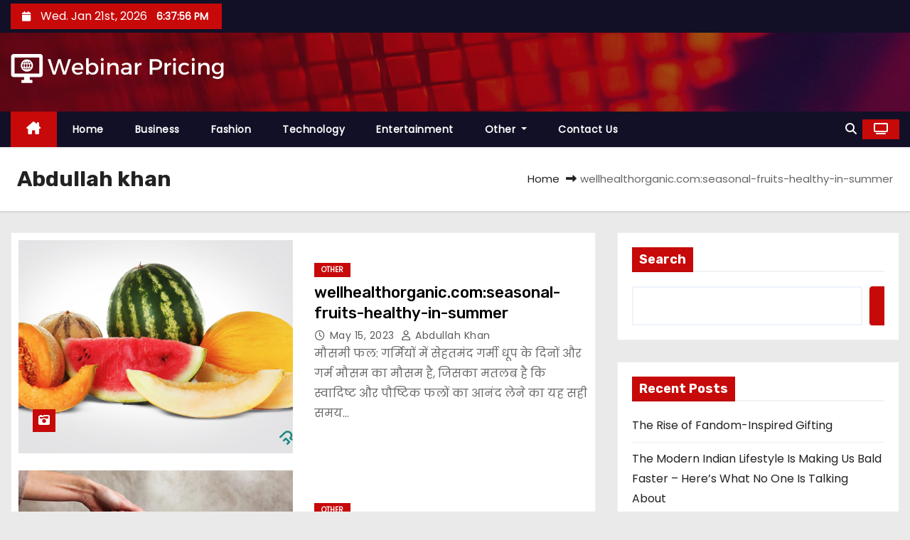

--- FILE ---
content_type: text/html; charset=UTF-8
request_url: https://webinarpricing.info/author/abdullah/
body_size: 92548
content:
<!DOCTYPE html>
<html lang="en-US">
<head>
<meta charset="UTF-8">
<meta name="viewport" content="width=device-width, initial-scale=1">
<link rel="profile" href="https://gmpg.org/xfn/11">
<meta name='robots' content='noindex, follow' />

	<!-- This site is optimized with the Yoast SEO plugin v26.2 - https://yoast.com/wordpress/plugins/seo/ -->
	<title>Abdullah khan, Author at WebinarPricing</title>
	<meta property="og:locale" content="en_US" />
	<meta property="og:type" content="profile" />
	<meta property="og:title" content="Abdullah khan, Author at WebinarPricing" />
	<meta property="og:url" content="https://webinarpricing.info/author/abdullah/" />
	<meta property="og:site_name" content="WebinarPricing" />
	<meta property="og:image" content="https://secure.gravatar.com/avatar/71c98bad36a4c89a95aa236ef7a6e903?s=500&d=mm&r=g" />
	<meta name="twitter:card" content="summary_large_image" />
	<script type="application/ld+json" class="yoast-schema-graph">{"@context":"https://schema.org","@graph":[{"@type":"ProfilePage","@id":"https://webinarpricing.info/author/abdullah/","url":"https://webinarpricing.info/author/abdullah/","name":"Abdullah khan, Author at WebinarPricing","isPartOf":{"@id":"https://webinarpricing.info/#website"},"primaryImageOfPage":{"@id":"https://webinarpricing.info/author/abdullah/#primaryimage"},"image":{"@id":"https://webinarpricing.info/author/abdullah/#primaryimage"},"thumbnailUrl":"https://webinarpricing.info/wp-content/uploads/2023/05/difference-between-quartz-and-quartzite.jpg","breadcrumb":{"@id":"https://webinarpricing.info/author/abdullah/#breadcrumb"},"inLanguage":"en-US","potentialAction":[{"@type":"ReadAction","target":["https://webinarpricing.info/author/abdullah/"]}]},{"@type":"ImageObject","inLanguage":"en-US","@id":"https://webinarpricing.info/author/abdullah/#primaryimage","url":"https://webinarpricing.info/wp-content/uploads/2023/05/difference-between-quartz-and-quartzite.jpg","contentUrl":"https://webinarpricing.info/wp-content/uploads/2023/05/difference-between-quartz-and-quartzite.jpg","width":769,"height":400},{"@type":"BreadcrumbList","@id":"https://webinarpricing.info/author/abdullah/#breadcrumb","itemListElement":[{"@type":"ListItem","position":1,"name":"Home","item":"https://webinarpricing.info/"},{"@type":"ListItem","position":2,"name":"Archives for Abdullah khan"}]},{"@type":"WebSite","@id":"https://webinarpricing.info/#website","url":"https://webinarpricing.info/","name":"WebinarPricing","description":"","publisher":{"@id":"https://webinarpricing.info/#organization"},"potentialAction":[{"@type":"SearchAction","target":{"@type":"EntryPoint","urlTemplate":"https://webinarpricing.info/?s={search_term_string}"},"query-input":{"@type":"PropertyValueSpecification","valueRequired":true,"valueName":"search_term_string"}}],"inLanguage":"en-US"},{"@type":"Organization","@id":"https://webinarpricing.info/#organization","name":"WebinarPricing","url":"https://webinarpricing.info/","logo":{"@type":"ImageObject","inLanguage":"en-US","@id":"https://webinarpricing.info/#/schema/logo/image/","url":"https://webinarpricing.info/wp-content/uploads/2024/08/Group-46.png","contentUrl":"https://webinarpricing.info/wp-content/uploads/2024/08/Group-46.png","width":300,"height":41,"caption":"WebinarPricing"},"image":{"@id":"https://webinarpricing.info/#/schema/logo/image/"}},{"@type":"Person","@id":"https://webinarpricing.info/#/schema/person/acd8a14508e61356c91a17a5d65ad8be","name":"Abdullah khan","image":{"@type":"ImageObject","inLanguage":"en-US","@id":"https://webinarpricing.info/#/schema/person/image/","url":"https://secure.gravatar.com/avatar/69e6e62949345228e40cd4f2bfc88918b641641d614e61f4a56f62ccb59c6e9b?s=96&d=mm&r=g","contentUrl":"https://secure.gravatar.com/avatar/69e6e62949345228e40cd4f2bfc88918b641641d614e61f4a56f62ccb59c6e9b?s=96&d=mm&r=g","caption":"Abdullah khan"},"mainEntityOfPage":{"@id":"https://webinarpricing.info/author/abdullah/"}}]}</script>
	<!-- / Yoast SEO plugin. -->


<link rel='dns-prefetch' href='//fonts.googleapis.com' />
<link rel="alternate" type="application/rss+xml" title="WebinarPricing &raquo; Feed" href="https://webinarpricing.info/feed/" />
<link rel="alternate" type="application/rss+xml" title="WebinarPricing &raquo; Posts by Abdullah khan Feed" href="https://webinarpricing.info/author/abdullah/feed/" />
<style id='wp-img-auto-sizes-contain-inline-css' type='text/css'>
img:is([sizes=auto i],[sizes^="auto," i]){contain-intrinsic-size:3000px 1500px}
/*# sourceURL=wp-img-auto-sizes-contain-inline-css */
</style>
<style id='wp-emoji-styles-inline-css' type='text/css'>

	img.wp-smiley, img.emoji {
		display: inline !important;
		border: none !important;
		box-shadow: none !important;
		height: 1em !important;
		width: 1em !important;
		margin: 0 0.07em !important;
		vertical-align: -0.1em !important;
		background: none !important;
		padding: 0 !important;
	}
/*# sourceURL=wp-emoji-styles-inline-css */
</style>
<style id='wp-block-library-inline-css' type='text/css'>
:root{--wp-block-synced-color:#7a00df;--wp-block-synced-color--rgb:122,0,223;--wp-bound-block-color:var(--wp-block-synced-color);--wp-editor-canvas-background:#ddd;--wp-admin-theme-color:#007cba;--wp-admin-theme-color--rgb:0,124,186;--wp-admin-theme-color-darker-10:#006ba1;--wp-admin-theme-color-darker-10--rgb:0,107,160.5;--wp-admin-theme-color-darker-20:#005a87;--wp-admin-theme-color-darker-20--rgb:0,90,135;--wp-admin-border-width-focus:2px}@media (min-resolution:192dpi){:root{--wp-admin-border-width-focus:1.5px}}.wp-element-button{cursor:pointer}:root .has-very-light-gray-background-color{background-color:#eee}:root .has-very-dark-gray-background-color{background-color:#313131}:root .has-very-light-gray-color{color:#eee}:root .has-very-dark-gray-color{color:#313131}:root .has-vivid-green-cyan-to-vivid-cyan-blue-gradient-background{background:linear-gradient(135deg,#00d084,#0693e3)}:root .has-purple-crush-gradient-background{background:linear-gradient(135deg,#34e2e4,#4721fb 50%,#ab1dfe)}:root .has-hazy-dawn-gradient-background{background:linear-gradient(135deg,#faaca8,#dad0ec)}:root .has-subdued-olive-gradient-background{background:linear-gradient(135deg,#fafae1,#67a671)}:root .has-atomic-cream-gradient-background{background:linear-gradient(135deg,#fdd79a,#004a59)}:root .has-nightshade-gradient-background{background:linear-gradient(135deg,#330968,#31cdcf)}:root .has-midnight-gradient-background{background:linear-gradient(135deg,#020381,#2874fc)}:root{--wp--preset--font-size--normal:16px;--wp--preset--font-size--huge:42px}.has-regular-font-size{font-size:1em}.has-larger-font-size{font-size:2.625em}.has-normal-font-size{font-size:var(--wp--preset--font-size--normal)}.has-huge-font-size{font-size:var(--wp--preset--font-size--huge)}.has-text-align-center{text-align:center}.has-text-align-left{text-align:left}.has-text-align-right{text-align:right}.has-fit-text{white-space:nowrap!important}#end-resizable-editor-section{display:none}.aligncenter{clear:both}.items-justified-left{justify-content:flex-start}.items-justified-center{justify-content:center}.items-justified-right{justify-content:flex-end}.items-justified-space-between{justify-content:space-between}.screen-reader-text{border:0;clip-path:inset(50%);height:1px;margin:-1px;overflow:hidden;padding:0;position:absolute;width:1px;word-wrap:normal!important}.screen-reader-text:focus{background-color:#ddd;clip-path:none;color:#444;display:block;font-size:1em;height:auto;left:5px;line-height:normal;padding:15px 23px 14px;text-decoration:none;top:5px;width:auto;z-index:100000}html :where(.has-border-color){border-style:solid}html :where([style*=border-top-color]){border-top-style:solid}html :where([style*=border-right-color]){border-right-style:solid}html :where([style*=border-bottom-color]){border-bottom-style:solid}html :where([style*=border-left-color]){border-left-style:solid}html :where([style*=border-width]){border-style:solid}html :where([style*=border-top-width]){border-top-style:solid}html :where([style*=border-right-width]){border-right-style:solid}html :where([style*=border-bottom-width]){border-bottom-style:solid}html :where([style*=border-left-width]){border-left-style:solid}html :where(img[class*=wp-image-]){height:auto;max-width:100%}:where(figure){margin:0 0 1em}html :where(.is-position-sticky){--wp-admin--admin-bar--position-offset:var(--wp-admin--admin-bar--height,0px)}@media screen and (max-width:600px){html :where(.is-position-sticky){--wp-admin--admin-bar--position-offset:0px}}

/*# sourceURL=wp-block-library-inline-css */
</style><style id='wp-block-archives-inline-css' type='text/css'>
.wp-block-archives{box-sizing:border-box}.wp-block-archives-dropdown label{display:block}
/*# sourceURL=https://webinarpricing.info/wp-includes/blocks/archives/style.min.css */
</style>
<style id='wp-block-categories-inline-css' type='text/css'>
.wp-block-categories{box-sizing:border-box}.wp-block-categories.alignleft{margin-right:2em}.wp-block-categories.alignright{margin-left:2em}.wp-block-categories.wp-block-categories-dropdown.aligncenter{text-align:center}.wp-block-categories .wp-block-categories__label{display:block;width:100%}
/*# sourceURL=https://webinarpricing.info/wp-includes/blocks/categories/style.min.css */
</style>
<style id='wp-block-heading-inline-css' type='text/css'>
h1:where(.wp-block-heading).has-background,h2:where(.wp-block-heading).has-background,h3:where(.wp-block-heading).has-background,h4:where(.wp-block-heading).has-background,h5:where(.wp-block-heading).has-background,h6:where(.wp-block-heading).has-background{padding:1.25em 2.375em}h1.has-text-align-left[style*=writing-mode]:where([style*=vertical-lr]),h1.has-text-align-right[style*=writing-mode]:where([style*=vertical-rl]),h2.has-text-align-left[style*=writing-mode]:where([style*=vertical-lr]),h2.has-text-align-right[style*=writing-mode]:where([style*=vertical-rl]),h3.has-text-align-left[style*=writing-mode]:where([style*=vertical-lr]),h3.has-text-align-right[style*=writing-mode]:where([style*=vertical-rl]),h4.has-text-align-left[style*=writing-mode]:where([style*=vertical-lr]),h4.has-text-align-right[style*=writing-mode]:where([style*=vertical-rl]),h5.has-text-align-left[style*=writing-mode]:where([style*=vertical-lr]),h5.has-text-align-right[style*=writing-mode]:where([style*=vertical-rl]),h6.has-text-align-left[style*=writing-mode]:where([style*=vertical-lr]),h6.has-text-align-right[style*=writing-mode]:where([style*=vertical-rl]){rotate:180deg}
/*# sourceURL=https://webinarpricing.info/wp-includes/blocks/heading/style.min.css */
</style>
<style id='wp-block-latest-comments-inline-css' type='text/css'>
ol.wp-block-latest-comments{box-sizing:border-box;margin-left:0}:where(.wp-block-latest-comments:not([style*=line-height] .wp-block-latest-comments__comment)){line-height:1.1}:where(.wp-block-latest-comments:not([style*=line-height] .wp-block-latest-comments__comment-excerpt p)){line-height:1.8}.has-dates :where(.wp-block-latest-comments:not([style*=line-height])),.has-excerpts :where(.wp-block-latest-comments:not([style*=line-height])){line-height:1.5}.wp-block-latest-comments .wp-block-latest-comments{padding-left:0}.wp-block-latest-comments__comment{list-style:none;margin-bottom:1em}.has-avatars .wp-block-latest-comments__comment{list-style:none;min-height:2.25em}.has-avatars .wp-block-latest-comments__comment .wp-block-latest-comments__comment-excerpt,.has-avatars .wp-block-latest-comments__comment .wp-block-latest-comments__comment-meta{margin-left:3.25em}.wp-block-latest-comments__comment-excerpt p{font-size:.875em;margin:.36em 0 1.4em}.wp-block-latest-comments__comment-date{display:block;font-size:.75em}.wp-block-latest-comments .avatar,.wp-block-latest-comments__comment-avatar{border-radius:1.5em;display:block;float:left;height:2.5em;margin-right:.75em;width:2.5em}.wp-block-latest-comments[class*=-font-size] a,.wp-block-latest-comments[style*=font-size] a{font-size:inherit}
/*# sourceURL=https://webinarpricing.info/wp-includes/blocks/latest-comments/style.min.css */
</style>
<style id='wp-block-latest-posts-inline-css' type='text/css'>
.wp-block-latest-posts{box-sizing:border-box}.wp-block-latest-posts.alignleft{margin-right:2em}.wp-block-latest-posts.alignright{margin-left:2em}.wp-block-latest-posts.wp-block-latest-posts__list{list-style:none}.wp-block-latest-posts.wp-block-latest-posts__list li{clear:both;overflow-wrap:break-word}.wp-block-latest-posts.is-grid{display:flex;flex-wrap:wrap}.wp-block-latest-posts.is-grid li{margin:0 1.25em 1.25em 0;width:100%}@media (min-width:600px){.wp-block-latest-posts.columns-2 li{width:calc(50% - .625em)}.wp-block-latest-posts.columns-2 li:nth-child(2n){margin-right:0}.wp-block-latest-posts.columns-3 li{width:calc(33.33333% - .83333em)}.wp-block-latest-posts.columns-3 li:nth-child(3n){margin-right:0}.wp-block-latest-posts.columns-4 li{width:calc(25% - .9375em)}.wp-block-latest-posts.columns-4 li:nth-child(4n){margin-right:0}.wp-block-latest-posts.columns-5 li{width:calc(20% - 1em)}.wp-block-latest-posts.columns-5 li:nth-child(5n){margin-right:0}.wp-block-latest-posts.columns-6 li{width:calc(16.66667% - 1.04167em)}.wp-block-latest-posts.columns-6 li:nth-child(6n){margin-right:0}}:root :where(.wp-block-latest-posts.is-grid){padding:0}:root :where(.wp-block-latest-posts.wp-block-latest-posts__list){padding-left:0}.wp-block-latest-posts__post-author,.wp-block-latest-posts__post-date{display:block;font-size:.8125em}.wp-block-latest-posts__post-excerpt,.wp-block-latest-posts__post-full-content{margin-bottom:1em;margin-top:.5em}.wp-block-latest-posts__featured-image a{display:inline-block}.wp-block-latest-posts__featured-image img{height:auto;max-width:100%;width:auto}.wp-block-latest-posts__featured-image.alignleft{float:left;margin-right:1em}.wp-block-latest-posts__featured-image.alignright{float:right;margin-left:1em}.wp-block-latest-posts__featured-image.aligncenter{margin-bottom:1em;text-align:center}
/*# sourceURL=https://webinarpricing.info/wp-includes/blocks/latest-posts/style.min.css */
</style>
<style id='wp-block-search-inline-css' type='text/css'>
.wp-block-search__button{margin-left:10px;word-break:normal}.wp-block-search__button.has-icon{line-height:0}.wp-block-search__button svg{height:1.25em;min-height:24px;min-width:24px;width:1.25em;fill:currentColor;vertical-align:text-bottom}:where(.wp-block-search__button){border:1px solid #ccc;padding:6px 10px}.wp-block-search__inside-wrapper{display:flex;flex:auto;flex-wrap:nowrap;max-width:100%}.wp-block-search__label{width:100%}.wp-block-search.wp-block-search__button-only .wp-block-search__button{box-sizing:border-box;display:flex;flex-shrink:0;justify-content:center;margin-left:0;max-width:100%}.wp-block-search.wp-block-search__button-only .wp-block-search__inside-wrapper{min-width:0!important;transition-property:width}.wp-block-search.wp-block-search__button-only .wp-block-search__input{flex-basis:100%;transition-duration:.3s}.wp-block-search.wp-block-search__button-only.wp-block-search__searchfield-hidden,.wp-block-search.wp-block-search__button-only.wp-block-search__searchfield-hidden .wp-block-search__inside-wrapper{overflow:hidden}.wp-block-search.wp-block-search__button-only.wp-block-search__searchfield-hidden .wp-block-search__input{border-left-width:0!important;border-right-width:0!important;flex-basis:0;flex-grow:0;margin:0;min-width:0!important;padding-left:0!important;padding-right:0!important;width:0!important}:where(.wp-block-search__input){appearance:none;border:1px solid #949494;flex-grow:1;font-family:inherit;font-size:inherit;font-style:inherit;font-weight:inherit;letter-spacing:inherit;line-height:inherit;margin-left:0;margin-right:0;min-width:3rem;padding:8px;text-decoration:unset!important;text-transform:inherit}:where(.wp-block-search__button-inside .wp-block-search__inside-wrapper){background-color:#fff;border:1px solid #949494;box-sizing:border-box;padding:4px}:where(.wp-block-search__button-inside .wp-block-search__inside-wrapper) .wp-block-search__input{border:none;border-radius:0;padding:0 4px}:where(.wp-block-search__button-inside .wp-block-search__inside-wrapper) .wp-block-search__input:focus{outline:none}:where(.wp-block-search__button-inside .wp-block-search__inside-wrapper) :where(.wp-block-search__button){padding:4px 8px}.wp-block-search.aligncenter .wp-block-search__inside-wrapper{margin:auto}.wp-block[data-align=right] .wp-block-search.wp-block-search__button-only .wp-block-search__inside-wrapper{float:right}
/*# sourceURL=https://webinarpricing.info/wp-includes/blocks/search/style.min.css */
</style>
<style id='wp-block-search-theme-inline-css' type='text/css'>
.wp-block-search .wp-block-search__label{font-weight:700}.wp-block-search__button{border:1px solid #ccc;padding:.375em .625em}
/*# sourceURL=https://webinarpricing.info/wp-includes/blocks/search/theme.min.css */
</style>
<style id='wp-block-group-inline-css' type='text/css'>
.wp-block-group{box-sizing:border-box}:where(.wp-block-group.wp-block-group-is-layout-constrained){position:relative}
/*# sourceURL=https://webinarpricing.info/wp-includes/blocks/group/style.min.css */
</style>
<style id='wp-block-group-theme-inline-css' type='text/css'>
:where(.wp-block-group.has-background){padding:1.25em 2.375em}
/*# sourceURL=https://webinarpricing.info/wp-includes/blocks/group/theme.min.css */
</style>
<style id='wp-block-paragraph-inline-css' type='text/css'>
.is-small-text{font-size:.875em}.is-regular-text{font-size:1em}.is-large-text{font-size:2.25em}.is-larger-text{font-size:3em}.has-drop-cap:not(:focus):first-letter{float:left;font-size:8.4em;font-style:normal;font-weight:100;line-height:.68;margin:.05em .1em 0 0;text-transform:uppercase}body.rtl .has-drop-cap:not(:focus):first-letter{float:none;margin-left:.1em}p.has-drop-cap.has-background{overflow:hidden}:root :where(p.has-background){padding:1.25em 2.375em}:where(p.has-text-color:not(.has-link-color)) a{color:inherit}p.has-text-align-left[style*="writing-mode:vertical-lr"],p.has-text-align-right[style*="writing-mode:vertical-rl"]{rotate:180deg}
/*# sourceURL=https://webinarpricing.info/wp-includes/blocks/paragraph/style.min.css */
</style>
<style id='wp-block-preformatted-inline-css' type='text/css'>
.wp-block-preformatted{box-sizing:border-box;white-space:pre-wrap}:where(.wp-block-preformatted.has-background){padding:1.25em 2.375em}
/*# sourceURL=https://webinarpricing.info/wp-includes/blocks/preformatted/style.min.css */
</style>
<style id='global-styles-inline-css' type='text/css'>
:root{--wp--preset--aspect-ratio--square: 1;--wp--preset--aspect-ratio--4-3: 4/3;--wp--preset--aspect-ratio--3-4: 3/4;--wp--preset--aspect-ratio--3-2: 3/2;--wp--preset--aspect-ratio--2-3: 2/3;--wp--preset--aspect-ratio--16-9: 16/9;--wp--preset--aspect-ratio--9-16: 9/16;--wp--preset--color--black: #000000;--wp--preset--color--cyan-bluish-gray: #abb8c3;--wp--preset--color--white: #ffffff;--wp--preset--color--pale-pink: #f78da7;--wp--preset--color--vivid-red: #cf2e2e;--wp--preset--color--luminous-vivid-orange: #ff6900;--wp--preset--color--luminous-vivid-amber: #fcb900;--wp--preset--color--light-green-cyan: #7bdcb5;--wp--preset--color--vivid-green-cyan: #00d084;--wp--preset--color--pale-cyan-blue: #8ed1fc;--wp--preset--color--vivid-cyan-blue: #0693e3;--wp--preset--color--vivid-purple: #9b51e0;--wp--preset--gradient--vivid-cyan-blue-to-vivid-purple: linear-gradient(135deg,rgb(6,147,227) 0%,rgb(155,81,224) 100%);--wp--preset--gradient--light-green-cyan-to-vivid-green-cyan: linear-gradient(135deg,rgb(122,220,180) 0%,rgb(0,208,130) 100%);--wp--preset--gradient--luminous-vivid-amber-to-luminous-vivid-orange: linear-gradient(135deg,rgb(252,185,0) 0%,rgb(255,105,0) 100%);--wp--preset--gradient--luminous-vivid-orange-to-vivid-red: linear-gradient(135deg,rgb(255,105,0) 0%,rgb(207,46,46) 100%);--wp--preset--gradient--very-light-gray-to-cyan-bluish-gray: linear-gradient(135deg,rgb(238,238,238) 0%,rgb(169,184,195) 100%);--wp--preset--gradient--cool-to-warm-spectrum: linear-gradient(135deg,rgb(74,234,220) 0%,rgb(151,120,209) 20%,rgb(207,42,186) 40%,rgb(238,44,130) 60%,rgb(251,105,98) 80%,rgb(254,248,76) 100%);--wp--preset--gradient--blush-light-purple: linear-gradient(135deg,rgb(255,206,236) 0%,rgb(152,150,240) 100%);--wp--preset--gradient--blush-bordeaux: linear-gradient(135deg,rgb(254,205,165) 0%,rgb(254,45,45) 50%,rgb(107,0,62) 100%);--wp--preset--gradient--luminous-dusk: linear-gradient(135deg,rgb(255,203,112) 0%,rgb(199,81,192) 50%,rgb(65,88,208) 100%);--wp--preset--gradient--pale-ocean: linear-gradient(135deg,rgb(255,245,203) 0%,rgb(182,227,212) 50%,rgb(51,167,181) 100%);--wp--preset--gradient--electric-grass: linear-gradient(135deg,rgb(202,248,128) 0%,rgb(113,206,126) 100%);--wp--preset--gradient--midnight: linear-gradient(135deg,rgb(2,3,129) 0%,rgb(40,116,252) 100%);--wp--preset--font-size--small: 13px;--wp--preset--font-size--medium: 20px;--wp--preset--font-size--large: 36px;--wp--preset--font-size--x-large: 42px;--wp--preset--spacing--20: 0.44rem;--wp--preset--spacing--30: 0.67rem;--wp--preset--spacing--40: 1rem;--wp--preset--spacing--50: 1.5rem;--wp--preset--spacing--60: 2.25rem;--wp--preset--spacing--70: 3.38rem;--wp--preset--spacing--80: 5.06rem;--wp--preset--shadow--natural: 6px 6px 9px rgba(0, 0, 0, 0.2);--wp--preset--shadow--deep: 12px 12px 50px rgba(0, 0, 0, 0.4);--wp--preset--shadow--sharp: 6px 6px 0px rgba(0, 0, 0, 0.2);--wp--preset--shadow--outlined: 6px 6px 0px -3px rgb(255, 255, 255), 6px 6px rgb(0, 0, 0);--wp--preset--shadow--crisp: 6px 6px 0px rgb(0, 0, 0);}:where(.is-layout-flex){gap: 0.5em;}:where(.is-layout-grid){gap: 0.5em;}body .is-layout-flex{display: flex;}.is-layout-flex{flex-wrap: wrap;align-items: center;}.is-layout-flex > :is(*, div){margin: 0;}body .is-layout-grid{display: grid;}.is-layout-grid > :is(*, div){margin: 0;}:where(.wp-block-columns.is-layout-flex){gap: 2em;}:where(.wp-block-columns.is-layout-grid){gap: 2em;}:where(.wp-block-post-template.is-layout-flex){gap: 1.25em;}:where(.wp-block-post-template.is-layout-grid){gap: 1.25em;}.has-black-color{color: var(--wp--preset--color--black) !important;}.has-cyan-bluish-gray-color{color: var(--wp--preset--color--cyan-bluish-gray) !important;}.has-white-color{color: var(--wp--preset--color--white) !important;}.has-pale-pink-color{color: var(--wp--preset--color--pale-pink) !important;}.has-vivid-red-color{color: var(--wp--preset--color--vivid-red) !important;}.has-luminous-vivid-orange-color{color: var(--wp--preset--color--luminous-vivid-orange) !important;}.has-luminous-vivid-amber-color{color: var(--wp--preset--color--luminous-vivid-amber) !important;}.has-light-green-cyan-color{color: var(--wp--preset--color--light-green-cyan) !important;}.has-vivid-green-cyan-color{color: var(--wp--preset--color--vivid-green-cyan) !important;}.has-pale-cyan-blue-color{color: var(--wp--preset--color--pale-cyan-blue) !important;}.has-vivid-cyan-blue-color{color: var(--wp--preset--color--vivid-cyan-blue) !important;}.has-vivid-purple-color{color: var(--wp--preset--color--vivid-purple) !important;}.has-black-background-color{background-color: var(--wp--preset--color--black) !important;}.has-cyan-bluish-gray-background-color{background-color: var(--wp--preset--color--cyan-bluish-gray) !important;}.has-white-background-color{background-color: var(--wp--preset--color--white) !important;}.has-pale-pink-background-color{background-color: var(--wp--preset--color--pale-pink) !important;}.has-vivid-red-background-color{background-color: var(--wp--preset--color--vivid-red) !important;}.has-luminous-vivid-orange-background-color{background-color: var(--wp--preset--color--luminous-vivid-orange) !important;}.has-luminous-vivid-amber-background-color{background-color: var(--wp--preset--color--luminous-vivid-amber) !important;}.has-light-green-cyan-background-color{background-color: var(--wp--preset--color--light-green-cyan) !important;}.has-vivid-green-cyan-background-color{background-color: var(--wp--preset--color--vivid-green-cyan) !important;}.has-pale-cyan-blue-background-color{background-color: var(--wp--preset--color--pale-cyan-blue) !important;}.has-vivid-cyan-blue-background-color{background-color: var(--wp--preset--color--vivid-cyan-blue) !important;}.has-vivid-purple-background-color{background-color: var(--wp--preset--color--vivid-purple) !important;}.has-black-border-color{border-color: var(--wp--preset--color--black) !important;}.has-cyan-bluish-gray-border-color{border-color: var(--wp--preset--color--cyan-bluish-gray) !important;}.has-white-border-color{border-color: var(--wp--preset--color--white) !important;}.has-pale-pink-border-color{border-color: var(--wp--preset--color--pale-pink) !important;}.has-vivid-red-border-color{border-color: var(--wp--preset--color--vivid-red) !important;}.has-luminous-vivid-orange-border-color{border-color: var(--wp--preset--color--luminous-vivid-orange) !important;}.has-luminous-vivid-amber-border-color{border-color: var(--wp--preset--color--luminous-vivid-amber) !important;}.has-light-green-cyan-border-color{border-color: var(--wp--preset--color--light-green-cyan) !important;}.has-vivid-green-cyan-border-color{border-color: var(--wp--preset--color--vivid-green-cyan) !important;}.has-pale-cyan-blue-border-color{border-color: var(--wp--preset--color--pale-cyan-blue) !important;}.has-vivid-cyan-blue-border-color{border-color: var(--wp--preset--color--vivid-cyan-blue) !important;}.has-vivid-purple-border-color{border-color: var(--wp--preset--color--vivid-purple) !important;}.has-vivid-cyan-blue-to-vivid-purple-gradient-background{background: var(--wp--preset--gradient--vivid-cyan-blue-to-vivid-purple) !important;}.has-light-green-cyan-to-vivid-green-cyan-gradient-background{background: var(--wp--preset--gradient--light-green-cyan-to-vivid-green-cyan) !important;}.has-luminous-vivid-amber-to-luminous-vivid-orange-gradient-background{background: var(--wp--preset--gradient--luminous-vivid-amber-to-luminous-vivid-orange) !important;}.has-luminous-vivid-orange-to-vivid-red-gradient-background{background: var(--wp--preset--gradient--luminous-vivid-orange-to-vivid-red) !important;}.has-very-light-gray-to-cyan-bluish-gray-gradient-background{background: var(--wp--preset--gradient--very-light-gray-to-cyan-bluish-gray) !important;}.has-cool-to-warm-spectrum-gradient-background{background: var(--wp--preset--gradient--cool-to-warm-spectrum) !important;}.has-blush-light-purple-gradient-background{background: var(--wp--preset--gradient--blush-light-purple) !important;}.has-blush-bordeaux-gradient-background{background: var(--wp--preset--gradient--blush-bordeaux) !important;}.has-luminous-dusk-gradient-background{background: var(--wp--preset--gradient--luminous-dusk) !important;}.has-pale-ocean-gradient-background{background: var(--wp--preset--gradient--pale-ocean) !important;}.has-electric-grass-gradient-background{background: var(--wp--preset--gradient--electric-grass) !important;}.has-midnight-gradient-background{background: var(--wp--preset--gradient--midnight) !important;}.has-small-font-size{font-size: var(--wp--preset--font-size--small) !important;}.has-medium-font-size{font-size: var(--wp--preset--font-size--medium) !important;}.has-large-font-size{font-size: var(--wp--preset--font-size--large) !important;}.has-x-large-font-size{font-size: var(--wp--preset--font-size--x-large) !important;}
/*# sourceURL=global-styles-inline-css */
</style>

<style id='classic-theme-styles-inline-css' type='text/css'>
/*! This file is auto-generated */
.wp-block-button__link{color:#fff;background-color:#32373c;border-radius:9999px;box-shadow:none;text-decoration:none;padding:calc(.667em + 2px) calc(1.333em + 2px);font-size:1.125em}.wp-block-file__button{background:#32373c;color:#fff;text-decoration:none}
/*# sourceURL=/wp-includes/css/classic-themes.min.css */
</style>
<link rel='stylesheet' id='ez-toc-css' href='https://webinarpricing.info/wp-content/plugins/easy-table-of-contents/assets/css/screen.min.css?ver=2.0.76' type='text/css' media='all' />
<style id='ez-toc-inline-css' type='text/css'>
div#ez-toc-container .ez-toc-title {font-size: 120%;}div#ez-toc-container .ez-toc-title {font-weight: 500;}div#ez-toc-container ul li , div#ez-toc-container ul li a {font-size: 95%;}div#ez-toc-container ul li , div#ez-toc-container ul li a {font-weight: 500;}div#ez-toc-container nav ul ul li {font-size: 90%;}
.ez-toc-container-direction {direction: ltr;}.ez-toc-counter ul{counter-reset: item ;}.ez-toc-counter nav ul li a::before {content: counters(item, '.', decimal) '. ';display: inline-block;counter-increment: item;flex-grow: 0;flex-shrink: 0;margin-right: .2em; float: left; }.ez-toc-widget-direction {direction: ltr;}.ez-toc-widget-container ul{counter-reset: item ;}.ez-toc-widget-container nav ul li a::before {content: counters(item, '.', decimal) '. ';display: inline-block;counter-increment: item;flex-grow: 0;flex-shrink: 0;margin-right: .2em; float: left; }
/*# sourceURL=ez-toc-inline-css */
</style>
<link rel='stylesheet' id='newses-fonts-css' href='//fonts.googleapis.com/css?family=Rubik%3A400%2C500%2C700%7CPoppins%3A400%26display%3Dswap&#038;subset=latin%2Clatin-ext' type='text/css' media='all' />
<link rel='stylesheet' id='bootstrap-css' href='https://webinarpricing.info/wp-content/themes/newses/css/bootstrap.css?ver=6.9' type='text/css' media='all' />
<link rel='stylesheet' id='newses-style-css' href='https://webinarpricing.info/wp-content/themes/newses/style.css?ver=6.9' type='text/css' media='all' />
<link rel='stylesheet' id='newses-default-css' href='https://webinarpricing.info/wp-content/themes/newses/css/colors/default.css?ver=6.9' type='text/css' media='all' />
<link rel='stylesheet' id='all-font-awesome-css' href='https://webinarpricing.info/wp-content/themes/newses/css/font-awesome.css?ver=6.9' type='text/css' media='all' />
<link rel='stylesheet' id='smartmenus-css' href='https://webinarpricing.info/wp-content/themes/newses/css/jquery.smartmenus.bootstrap.css?ver=6.9' type='text/css' media='all' />
<link rel='stylesheet' id='newses-swiper.min-css' href='https://webinarpricing.info/wp-content/themes/newses/css/swiper.min.css?ver=6.9' type='text/css' media='all' />
<link rel='stylesheet' id='recent-posts-widget-with-thumbnails-public-style-css' href='https://webinarpricing.info/wp-content/plugins/recent-posts-widget-with-thumbnails/public.css?ver=7.1.1' type='text/css' media='all' />
<script type="text/javascript" src="https://webinarpricing.info/wp-includes/js/jquery/jquery.min.js?ver=3.7.1" id="jquery-core-js"></script>
<script type="text/javascript" src="https://webinarpricing.info/wp-includes/js/jquery/jquery-migrate.min.js?ver=3.4.1" id="jquery-migrate-js"></script>
<script type="text/javascript" src="https://webinarpricing.info/wp-content/themes/newses/js/navigation.js?ver=6.9" id="newses-navigation-js"></script>
<script type="text/javascript" src="https://webinarpricing.info/wp-content/themes/newses/js/bootstrap.js?ver=6.9" id="bootstrap-js"></script>
<script type="text/javascript" src="https://webinarpricing.info/wp-content/themes/newses/js/jquery.marquee.js?ver=6.9" id="newses-marquee-js-js"></script>
<script type="text/javascript" src="https://webinarpricing.info/wp-content/themes/newses/js/swiper.min.js?ver=6.9" id="newses-swiper.min.js-js"></script>
<script type="text/javascript" src="https://webinarpricing.info/wp-content/themes/newses/js/jquery.smartmenus.js?ver=6.9" id="smartmenus-js-js"></script>
<script type="text/javascript" src="https://webinarpricing.info/wp-content/themes/newses/js/bootstrap-smartmenus.js?ver=6.9" id="bootstrap-smartmenus-js-js"></script>
<link rel="https://api.w.org/" href="https://webinarpricing.info/wp-json/" /><link rel="alternate" title="JSON" type="application/json" href="https://webinarpricing.info/wp-json/wp/v2/users/4" /><link rel="EditURI" type="application/rsd+xml" title="RSD" href="https://webinarpricing.info/xmlrpc.php?rsd" />
<meta name="generator" content="WordPress 6.9" />

<!-- BEGIN Clicky Analytics v2.2.4 Tracking - https://wordpress.org/plugins/clicky-analytics/ -->
<script type="text/javascript">
  var clicky_custom = clicky_custom || {};
  clicky_custom.outbound_pattern = ['/go/','/out/'];
</script>

<script async src="//static.getclicky.com/101425376.js"></script>

<!-- END Clicky Analytics v2.2.4 Tracking -->

        <style type="text/css">
                        .site-title a,
            .site-description {
                position: absolute;
                clip: rect(1px, 1px, 1px, 1px);
                display: none;
            }

                    </style>
        <meta name="redi-version" content="1.2.7" /><!-- Google Tag Manager -->
<script>(function(w,d,s,l,i){w[l]=w[l]||[];w[l].push({'gtm.start':
new Date().getTime(),event:'gtm.js'});var f=d.getElementsByTagName(s)[0],
j=d.createElement(s),dl=l!='dataLayer'?'&l='+l:'';j.async=true;j.src=
'https://www.googletagmanager.com/gtm.js?id='+i+dl;f.parentNode.insertBefore(j,f);
})(window,document,'script','dataLayer','GTM-M4N4FBH');</script>
<!-- End Google Tag Manager --><link rel="icon" href="https://webinarpricing.info/wp-content/uploads/2024/08/webinar-pricing-favicon-color-1.png" sizes="32x32" />
<link rel="icon" href="https://webinarpricing.info/wp-content/uploads/2024/08/webinar-pricing-favicon-color-1.png" sizes="192x192" />
<link rel="apple-touch-icon" href="https://webinarpricing.info/wp-content/uploads/2024/08/webinar-pricing-favicon-color-1.png" />
<meta name="msapplication-TileImage" content="https://webinarpricing.info/wp-content/uploads/2024/08/webinar-pricing-favicon-color-1.png" />
		<style type="text/css" id="wp-custom-css">
			
		</style>
		</head>
<body class="archive author author-abdullah author-4 wp-custom-logo wp-embed-responsive wp-theme-newses wide" >
<!-- Google Tag Manager (noscript) -->
<noscript><iframe src="https://www.googletagmanager.com/ns.html?id=GTM-M4N4FBH"
height="0" width="0" style="display:none;visibility:hidden"></iframe></noscript>
<!-- End Google Tag Manager (noscript) -->
<div id="page" class="site">
<a class="skip-link screen-reader-text" href="#content">
Skip to content</a>
    <!--wrapper-->
    <div class="wrapper" id="custom-background-css">
        <header class="mg-headwidget">
            <!--==================== TOP BAR ====================-->
            <div class="mg-head-detail d-none d-md-block">
    <div class="container">
        <div class="row align-items-center">
            <div class="col-md-6 col-xs-12 col-sm-6">
                <ul class="info-left">
                                <li>
                                    <i class="fa fa-calendar ml-3"></i>
                    Wed. Jan 21st, 2026                     <span id="time" class="time"></span>
                            </li>                        
                        </ul>
            </div>
            <div class="col-md-6 col-xs-12">
                <ul class="mg-social info-right">
                                </ul>
            </div>
        </div>
    </div>
</div>
            <div class="clearfix"></div>
                        <div class="mg-nav-widget-area-back" style='background-image: url("https://webinarpricing.info/wp-content/themes/newses/images/head-back.jpg" );'>
                        <div class="overlay">
              <div class="inner"  style="background-color:rgba(18,16,38,0.4);" >
                <div class="container">
                    <div class="mg-nav-widget-area">
                        <div class="row align-items-center  ">
                            <div class="col-md-4 text-center-xs ">
                                <div class="site-logo">
                                    <a href="https://webinarpricing.info/" class="navbar-brand" rel="home"><img width="300" height="41" src="https://webinarpricing.info/wp-content/uploads/2024/08/Group-46.png" class="custom-logo" alt="webinarpricing logo" decoding="async" /></a>                                </div>
                                <div class="site-branding-text d-none">
                                                                        <p class="site-title"> <a href="https://webinarpricing.info/" rel="home">WebinarPricing</a></p>
                                                                        <p class="site-description"></p>
                                </div>   
                            </div>
                           
            <div class="col-md-8 text-center-xs">
                                <!--== Top Tags ==-->
                  <div class="mg-tpt-tag-area">
                                 
                  </div>
                <!-- Trending line END -->
                  
            </div>
                                </div>
                    </div>
                </div>
                </div>
              </div>
          </div>
            <div class="mg-menu-full">
                <nav class="navbar navbar-expand-lg navbar-wp">
                    <div class="container">
                        <!-- Right nav -->
                    <div class="m-header align-items-center">
                        <a class="mobilehomebtn" href="https://webinarpricing.info"><span class="fa-solid fa-house-chimney"></span></a>
                        <!-- navbar-toggle -->
                        <button class="navbar-toggler collapsed ml-auto" type="button" data-toggle="collapse" data-target="#navbar-wp" aria-controls="navbarSupportedContent" aria-expanded="false" aria-label="Toggle navigation">
                          <!-- <span class="my-1 mx-2 close"></span>
                          <span class="navbar-toggler-icon"></span> -->
                          <div class="burger">
                            <span class="burger-line"></span>
                            <span class="burger-line"></span>
                            <span class="burger-line"></span>
                          </div>
                        </button>
                        <!-- /navbar-toggle -->
                                    <div class="dropdown show mg-search-box">
                <a class="dropdown-toggle msearch ml-auto" href="#" role="button" id="dropdownMenuLink" data-toggle="dropdown" aria-haspopup="true" aria-expanded="false">
                    <i class="fa-solid fa-magnifying-glass"></i>
                </a>
                <div class="dropdown-menu searchinner" aria-labelledby="dropdownMenuLink">
                    <form role="search" method="get" id="searchform" action="https://webinarpricing.info/">
  <div class="input-group">
    <input type="search" class="form-control" placeholder="Search" value="" name="s" />
    <span class="input-group-btn btn-default">
    <button type="submit" class="btn"> <i class="fa-solid fa-magnifying-glass"></i> </button>
    </span> </div>
</form>                </div>
            </div>
                  <a href="#" target="_blank" class="btn-theme px-3 ml-2">
            <i class="fa-solid fa-tv"></i>
        </a>
                            </div>
                    <!-- /Right nav -->
                    <!-- Navigation -->
                    <div class="collapse navbar-collapse" id="navbar-wp"> 
                      <ul id="menu-main-menu" class="nav navbar-nav mr-auto"><li class="active home"><a class="nav-link homebtn" title="Home" href="https://webinarpricing.info"><span class='fa-solid fa-house-chimney'></span></a></li><li id="menu-item-550" class="menu-item menu-item-type-custom menu-item-object-custom menu-item-home menu-item-550"><a class="nav-link" title="Home" href="https://webinarpricing.info/">Home</a></li>
<li id="menu-item-553" class="menu-item menu-item-type-taxonomy menu-item-object-category menu-item-553"><a class="nav-link" title="Business" href="https://webinarpricing.info/category/business/">Business</a></li>
<li id="menu-item-555" class="menu-item menu-item-type-taxonomy menu-item-object-category menu-item-555"><a class="nav-link" title="Fashion" href="https://webinarpricing.info/category/fashion/">Fashion</a></li>
<li id="menu-item-561" class="menu-item menu-item-type-taxonomy menu-item-object-category menu-item-561"><a class="nav-link" title="Technology" href="https://webinarpricing.info/category/technology/">Technology</a></li>
<li id="menu-item-554" class="menu-item menu-item-type-taxonomy menu-item-object-category menu-item-554"><a class="nav-link" title="Entertainment" href="https://webinarpricing.info/category/entertainment/">Entertainment</a></li>
<li id="menu-item-559" class="menu-item menu-item-type-taxonomy menu-item-object-category menu-item-has-children menu-item-559 dropdown"><a class="nav-link" title="Other" href="https://webinarpricing.info/category/other/" data-toggle="dropdown" class="dropdown-toggle">Other </a>
<ul role="menu" class=" dropdown-menu">
	<li id="menu-item-560" class="menu-item menu-item-type-taxonomy menu-item-object-category menu-item-560"><a class="dropdown-item" title="Punjabi Movies" href="https://webinarpricing.info/category/punjabi-movies/">Punjabi Movies</a></li>
	<li id="menu-item-556" class="menu-item menu-item-type-taxonomy menu-item-object-category menu-item-556"><a class="dropdown-item" title="Health" href="https://webinarpricing.info/category/health/">Health</a></li>
	<li id="menu-item-557" class="menu-item menu-item-type-taxonomy menu-item-object-category menu-item-557"><a class="dropdown-item" title="misc" href="https://webinarpricing.info/category/misc/">misc</a></li>
	<li id="menu-item-558" class="menu-item menu-item-type-taxonomy menu-item-object-category menu-item-558"><a class="dropdown-item" title="Movies" href="https://webinarpricing.info/category/movies/">Movies</a></li>
</ul>
</li>
<li id="menu-item-552" class="menu-item menu-item-type-post_type menu-item-object-page menu-item-552"><a class="nav-link" title="Contact us" href="https://webinarpricing.info/contact-us/">Contact us</a></li>
</ul>                    </div>   
                    <!--/ Navigation -->
                    <!-- Right nav -->
                    <div class="desk-header pl-3 ml-auto my-2 my-lg-0 position-relative align-items-center">
                                  <div class="dropdown show mg-search-box">
                <a class="dropdown-toggle msearch ml-auto" href="#" role="button" id="dropdownMenuLink" data-toggle="dropdown" aria-haspopup="true" aria-expanded="false">
                    <i class="fa-solid fa-magnifying-glass"></i>
                </a>
                <div class="dropdown-menu searchinner" aria-labelledby="dropdownMenuLink">
                    <form role="search" method="get" id="searchform" action="https://webinarpricing.info/">
  <div class="input-group">
    <input type="search" class="form-control" placeholder="Search" value="" name="s" />
    <span class="input-group-btn btn-default">
    <button type="submit" class="btn"> <i class="fa-solid fa-magnifying-glass"></i> </button>
    </span> </div>
</form>                </div>
            </div>
                  <a href="#" target="_blank" class="btn-theme px-3 ml-2">
            <i class="fa-solid fa-tv"></i>
        </a>
                            </div>
                    <!-- /Right nav --> 
                  </div>
                </nav>
            </div>
        </header>
        <div class="clearfix"></div>
        <!--== /Top Tags ==-->
                        <!--== Home Slider ==-->
                <!--==/ Home Slider ==-->
        <!--==================== Newses breadcrumb section ====================-->
<div class="clearfix"></div>
 <div class="mg-breadcrumb-section">
    <!--overlay--> 
    <div class="overlay">
      <!--container--> 
      <div class="container">
        <!--row--> 
        <div class="row align-items-center justify-content-between px-4">
          <!--col-md-12--> 
            <!--mg-breadcrumb-title-->
          <div class="mg-breadcrumb-title">
            <h1 class="title">Abdullah khan</h1>          </div>
            <!--/mg-breadcrumb-title--> 
            <!--mg-page-breadcrumb--> 
            <ul class="mg-page-breadcrumb">
              <li><a href="https://webinarpricing.info">Home</a></li>
              <li class="active">wellhealthorganic.com:seasonal-fruits-healthy-in-summer</li>
            </ul>
            <!--/mg-page-breadcrumb-->
        </div>
        <!--/row--> 
      </div>
      <!--/container--> 
    </div>
    <!--/overlay--> 
  </div>
<div class="clearfix"></div><!--container-->
<div id="content" class="container archive-class">
    <!--row-->
    <div class="row">
                            <div class="col-md-8">
                <div id="post-519" class="post-519 post type-post status-publish format-standard has-post-thumbnail hentry category-other">
    <!-- mg-posts-sec mg-posts-modul-6 -->
    <div class="mg-posts-sec mg-posts-modul-6  wd-back">
        <!-- mg-posts-sec-inner -->
        <div class="mg-posts-sec-inner row">
                        <div class="d-md-flex mg-posts-sec-post mb-4 w-100">
                <div class="col-12 col-md-6">
                                        <div class="mg-blog-thumb back-img md" style="background-image: url('https://webinarpricing.info/wp-content/uploads/2023/05/difference-between-quartz-and-quartzite.jpg');">
                        <span class="post-form"><i class="fa-solid fa-camera-retro"></i></span>                        <a href="https://webinarpricing.info/wellhealthorganic-comseasonal-fruits-healthy-in-summer/" class="link-div"></a>
                    </div> 
                </div>
                <div class="mg-sec-top-post col">
                    <div class="mg-blog-category"><a class="newses-categories category-color-1" href="https://webinarpricing.info/category/other/"> 
                                 Other
                             </a></div> 
                    <h4 class="title"><a href="https://webinarpricing.info/wellhealthorganic-comseasonal-fruits-healthy-in-summer/">wellhealthorganic.com:seasonal-fruits-healthy-in-summer</a></h4>
                        <div class="mg-blog-meta">
            <span class="mg-blog-date"><i class="fa-regular fa-clock"></i>
            <a href="https://webinarpricing.info/2023/05/">
                May 15, 2023            </a>
        </span>
            <a class="auth" href="https://webinarpricing.info/author/abdullah/">
            <i class="fa-regular fa-user"></i> 
            Abdullah khan        </a>
    </div>                    <div class="mg-content overflow-hidden">
                    <p>मौसमी फल: गर्मियों में सेहतमंद गर्मी धूप के दिनों और गर्म मौसम का मौसम है, जिसका मतलब है कि स्वादिष्ट और पौष्टिक फलों का आनंद लेने का यह सही समय&hellip;</p>
                    </div>
                </div>
            </div>
                            <div class="d-md-flex mg-posts-sec-post mb-4 w-100">
                <div class="col-12 col-md-6">
                                        <div class="mg-blog-thumb back-img md" style="background-image: url('https://webinarpricing.info/wp-content/uploads/2023/05/difference-between-quartz-and-quartzite-1.jpg');">
                        <span class="post-form"><i class="fa-solid fa-camera-retro"></i></span>                        <a href="https://webinarpricing.info/wellhealthorganic-com-health-benefits-of-an-earthen-pot/" class="link-div"></a>
                    </div> 
                </div>
                <div class="mg-sec-top-post col">
                    <div class="mg-blog-category"><a class="newses-categories category-color-1" href="https://webinarpricing.info/category/other/"> 
                                 Other
                             </a></div> 
                    <h4 class="title"><a href="https://webinarpricing.info/wellhealthorganic-com-health-benefits-of-an-earthen-pot/">wellhealthorganic.com : health-benefits-of-an-earthen-pot</a></h4>
                        <div class="mg-blog-meta">
            <span class="mg-blog-date"><i class="fa-regular fa-clock"></i>
            <a href="https://webinarpricing.info/2023/05/">
                May 15, 2023            </a>
        </span>
            <a class="auth" href="https://webinarpricing.info/author/abdullah/">
            <i class="fa-regular fa-user"></i> 
            Abdullah khan        </a>
    </div>                    <div class="mg-content overflow-hidden">
                    <p>मिट्टी के बर्तन के स्वास्थ्य लाभ मिट्टी के बर्तन, जिन्हें मिट्टी के बर्तन के रूप में भी जाना जाता है, का उपयोग सदियों से पानी के भंडारण और ठंडा करने&hellip;</p>
                    </div>
                </div>
            </div>
                            <div class="d-md-flex mg-posts-sec-post mb-4 w-100">
                <div class="col-12 col-md-6">
                                        <div class="mg-blog-thumb back-img md" style="background-image: url('https://webinarpricing.info/wp-content/uploads/2023/05/baby_water_1000x.webp');">
                        <span class="post-form"><i class="fa-solid fa-camera-retro"></i></span>                        <a href="https://webinarpricing.info/wellhealthorganic-comdetox-water-works-in-reducing-weight/" class="link-div"></a>
                    </div> 
                </div>
                <div class="mg-sec-top-post col">
                    <div class="mg-blog-category"><a class="newses-categories category-color-1" href="https://webinarpricing.info/category/other/"> 
                                 Other
                             </a></div> 
                    <h4 class="title"><a href="https://webinarpricing.info/wellhealthorganic-comdetox-water-works-in-reducing-weight/">wellhealthorganic.com:detox-water-works-in-reducing-weight</a></h4>
                        <div class="mg-blog-meta">
            <span class="mg-blog-date"><i class="fa-regular fa-clock"></i>
            <a href="https://webinarpricing.info/2023/05/">
                May 15, 2023            </a>
        </span>
            <a class="auth" href="https://webinarpricing.info/author/abdullah/">
            <i class="fa-regular fa-user"></i> 
            Abdullah khan        </a>
    </div>                    <div class="mg-content overflow-hidden">
                    <p>डिटॉक्स वॉटर वजन कम करने में काम आता है वजन घटाने के उपाय के रूप में हाल के वर्षों में डिटॉक्स वॉटर ने बहुत लोकप्रियता हासिल की है। यह अनिवार्य&hellip;</p>
                    </div>
                </div>
            </div>
                            <div class="d-md-flex mg-posts-sec-post mb-4 w-100">
                <div class="col-12 col-md-6">
                                        <div class="mg-blog-thumb back-img md" style="background-image: url('https://webinarpricing.info/wp-content/uploads/2023/05/1_209a80d4-51aa-4065-b1c5-11e327890811_480x480.webp');">
                        <span class="post-form"><i class="fa-solid fa-camera-retro"></i></span>                        <a href="https://webinarpricing.info/wellhealthorganic-comayurvedic-treatment-of-hair-problem/" class="link-div"></a>
                    </div> 
                </div>
                <div class="mg-sec-top-post col">
                    <div class="mg-blog-category"><a class="newses-categories category-color-1" href="https://webinarpricing.info/category/other/"> 
                                 Other
                             </a></div> 
                    <h4 class="title"><a href="https://webinarpricing.info/wellhealthorganic-comayurvedic-treatment-of-hair-problem/">wellhealthorganic.com:ayurvedic-treatment-of-hair-problem</a></h4>
                        <div class="mg-blog-meta">
            <span class="mg-blog-date"><i class="fa-regular fa-clock"></i>
            <a href="https://webinarpricing.info/2023/05/">
                May 15, 2023            </a>
        </span>
            <a class="auth" href="https://webinarpricing.info/author/abdullah/">
            <i class="fa-regular fa-user"></i> 
            Abdullah khan        </a>
    </div>                    <div class="mg-content overflow-hidden">
                    <p>बालों की समस्या का आयुर्वेदिक उपचार प्रदूषण, खराब आहार और तनाव जैसे विभिन्न कारणों से बालों की समस्या इन दिनों आम हो गई है। बालों का झड़ना, डैंड्रफ, स्प्लिट एंड्स&hellip;</p>
                    </div>
                </div>
            </div>
                            <div class="d-md-flex mg-posts-sec-post mb-4 w-100">
                <div class="col-12 col-md-6">
                                        <div class="mg-blog-thumb back-img md" style="background-image: url('https://webinarpricing.info/wp-content/uploads/2023/05/1_209a80d4-51aa-4065-b1c5-11e327890811_480x480-1.webp');">
                        <span class="post-form"><i class="fa-solid fa-camera-retro"></i></span>                        <a href="https://webinarpricing.info/wellhealthorganic-combenefits-of-ashwagandha-in-hindi/" class="link-div"></a>
                    </div> 
                </div>
                <div class="mg-sec-top-post col">
                    <div class="mg-blog-category"><a class="newses-categories category-color-1" href="https://webinarpricing.info/category/other/"> 
                                 Other
                             </a></div> 
                    <h4 class="title"><a href="https://webinarpricing.info/wellhealthorganic-combenefits-of-ashwagandha-in-hindi/">wellhealthorganic.com:benefits-of-ashwagandha-in-hindi</a></h4>
                        <div class="mg-blog-meta">
            <span class="mg-blog-date"><i class="fa-regular fa-clock"></i>
            <a href="https://webinarpricing.info/2023/05/">
                May 15, 2023            </a>
        </span>
            <a class="auth" href="https://webinarpricing.info/author/abdullah/">
            <i class="fa-regular fa-user"></i> 
            Abdullah khan        </a>
    </div>                    <div class="mg-content overflow-hidden">
                    <p>अश्वगंधा के फायदे अश्वगंधा, जिसे इसके वैज्ञानिक नाम विथानिया सोम्निफेरा के नाम से भी जाना जाता है, एक ऐसा पौधा है जिसका सदियों से भारतीय आयुर्वेदिक चिकित्सा में उपयोग किया&hellip;</p>
                    </div>
                </div>
            </div>
                            <div class="d-md-flex mg-posts-sec-post mb-4 w-100">
                <div class="col-12 col-md-6">
                                        <div class="mg-blog-thumb back-img md" style="background-image: url('https://webinarpricing.info/wp-content/uploads/2023/05/difference-between-quartz-and-quartzite-2.jpg');">
                        <span class="post-form"><i class="fa-solid fa-camera-retro"></i></span>                        <a href="https://webinarpricing.info/wellhealthorganic-comprotein-rich-vegetarian-indian-food-in-hindi/" class="link-div"></a>
                    </div> 
                </div>
                <div class="mg-sec-top-post col">
                    <div class="mg-blog-category"><a class="newses-categories category-color-1" href="https://webinarpricing.info/category/other/"> 
                                 Other
                             </a></div> 
                    <h4 class="title"><a href="https://webinarpricing.info/wellhealthorganic-comprotein-rich-vegetarian-indian-food-in-hindi/">wellhealthorganic.com:protein-rich-vegetarian-indian-food-in-hindi</a></h4>
                        <div class="mg-blog-meta">
            <span class="mg-blog-date"><i class="fa-regular fa-clock"></i>
            <a href="https://webinarpricing.info/2023/05/">
                May 15, 2023            </a>
        </span>
            <a class="auth" href="https://webinarpricing.info/author/abdullah/">
            <i class="fa-regular fa-user"></i> 
            Abdullah khan        </a>
    </div>                    <div class="mg-content overflow-hidden">
                    <p>प्रोटीन भरपूर शाकाहारी भारतीय भोजन शाकाहारी भोजन में प्रोटीन की कमी होना एक सामान्य समस्या है। हालांकि, भारतीय भोजन में अनेक विकल्प होते हैं जो शाकाहारी भोजन वालों को प्रोटीन&hellip;</p>
                    </div>
                </div>
            </div>
                            <div class="d-md-flex mg-posts-sec-post mb-4 w-100">
                <div class="col-12 col-md-6">
                                        <div class="mg-blog-thumb back-img md" style="background-image: url('https://webinarpricing.info/wp-content/uploads/2023/05/difference-between-quartz-and-quartzite-3.jpg');">
                        <span class="post-form"><i class="fa-solid fa-camera-retro"></i></span>                        <a href="https://webinarpricing.info/wellhealthorganic-comblueberry-brain-boosting-benefits/" class="link-div"></a>
                    </div> 
                </div>
                <div class="mg-sec-top-post col">
                    <div class="mg-blog-category"><a class="newses-categories category-color-1" href="https://webinarpricing.info/category/other/"> 
                                 Other
                             </a></div> 
                    <h4 class="title"><a href="https://webinarpricing.info/wellhealthorganic-comblueberry-brain-boosting-benefits/">wellhealthorganic.com:blueberry-brain-boosting-benefits</a></h4>
                        <div class="mg-blog-meta">
            <span class="mg-blog-date"><i class="fa-regular fa-clock"></i>
            <a href="https://webinarpricing.info/2023/05/">
                May 15, 2023            </a>
        </span>
            <a class="auth" href="https://webinarpricing.info/author/abdullah/">
            <i class="fa-regular fa-user"></i> 
            Abdullah khan        </a>
    </div>                    <div class="mg-content overflow-hidden">
                    <p>ब्लूबेरी ब्रेन-बूस्टिंग बेनिफिट्स: कैसे यह स्वादिष्ट फल संज्ञानात्मक कार्य को बढ़ा सकता है ब्लूबेरी को अक्सर उनके कई स्वास्थ्य लाभों के लिए सुपरफूड के रूप में माना जाता है। लेकिन&hellip;</p>
                    </div>
                </div>
            </div>
                            <div class="d-md-flex mg-posts-sec-post mb-4 w-100">
                <div class="col-12 col-md-6">
                                        <div class="mg-blog-thumb back-img md" style="background-image: url('https://webinarpricing.info/wp-content/uploads/2023/05/20180522131731-GettyImages-484188877.jpeg');">
                        <span class="post-form"><i class="fa-solid fa-camera-retro"></i></span>                        <a href="https://webinarpricing.info/wellhealthorganic-comknow-why-you-feel-lazy-tired-and-lethargic-all-the-time/" class="link-div"></a>
                    </div> 
                </div>
                <div class="mg-sec-top-post col">
                    <div class="mg-blog-category"><a class="newses-categories category-color-1" href="https://webinarpricing.info/category/other/"> 
                                 Other
                             </a></div> 
                    <h4 class="title"><a href="https://webinarpricing.info/wellhealthorganic-comknow-why-you-feel-lazy-tired-and-lethargic-all-the-time/">wellhealthorganic.com:know-why-you-feel-lazy-tired-and-lethargic-all-the-time</a></h4>
                        <div class="mg-blog-meta">
            <span class="mg-blog-date"><i class="fa-regular fa-clock"></i>
            <a href="https://webinarpricing.info/2023/05/">
                May 15, 2023            </a>
        </span>
            <a class="auth" href="https://webinarpricing.info/author/abdullah/">
            <i class="fa-regular fa-user"></i> 
            Abdullah khan        </a>
    </div>                    <div class="mg-content overflow-hidden">
                    <p>जानिए क्यों आप हर समय आलसी, थका हुआ और सुस्त महसूस करते हैं क्या आप स्वयं को अधिकतर समय सुस्त और प्रेरणाहीन महसूस करते हैं, भले ही आपके पास बहुत&hellip;</p>
                    </div>
                </div>
            </div>
                            <div class="d-md-flex mg-posts-sec-post mb-4 w-100">
                <div class="col-12 col-md-6">
                                        <div class="mg-blog-thumb back-img md" style="background-image: url('https://webinarpricing.info/wp-content/uploads/2023/05/1_209a80d4-51aa-4065-b1c5-11e327890811_480x480-2.webp');">
                        <span class="post-form"><i class="fa-solid fa-camera-retro"></i></span>                        <a href="https://webinarpricing.info/wellhealthorganic-comyogasanas-to-improve-memory/" class="link-div"></a>
                    </div> 
                </div>
                <div class="mg-sec-top-post col">
                    <div class="mg-blog-category"><a class="newses-categories category-color-1" href="https://webinarpricing.info/category/other/"> 
                                 Other
                             </a></div> 
                    <h4 class="title"><a href="https://webinarpricing.info/wellhealthorganic-comyogasanas-to-improve-memory/">wellhealthorganic.com:yogasanas-to-improve-memory</a></h4>
                        <div class="mg-blog-meta">
            <span class="mg-blog-date"><i class="fa-regular fa-clock"></i>
            <a href="https://webinarpricing.info/2023/05/">
                May 15, 2023            </a>
        </span>
            <a class="auth" href="https://webinarpricing.info/author/abdullah/">
            <i class="fa-regular fa-user"></i> 
            Abdullah khan        </a>
    </div>                    <div class="mg-content overflow-hidden">
                    <p>योग का अभ्यास हजारों वर्षों से किया जा रहा है और हाल के वर्षों में यह तेजी से लोकप्रिय हुआ है। योग के कई लाभ हैं, जिनमें बेहतर शारीरिक शक्ति&hellip;</p>
                    </div>
                </div>
            </div>
                            <div class="d-md-flex mg-posts-sec-post mb-4 w-100">
                <div class="col-12 col-md-6">
                                        <div class="mg-blog-thumb back-img md" style="background-image: url('https://webinarpricing.info/wp-content/uploads/2023/05/1_209a80d4-51aa-4065-b1c5-11e327890811_480x480-3.webp');">
                        <span class="post-form"><i class="fa-solid fa-camera-retro"></i></span>                        <a href="https://webinarpricing.info/thesparkshop-inproduct-flower-style-casual-men-shirt-long-sleeve-and-slim-fit-mens-clothes/" class="link-div"></a>
                    </div> 
                </div>
                <div class="mg-sec-top-post col">
                    <div class="mg-blog-category"><a class="newses-categories category-color-1" href="https://webinarpricing.info/category/other/"> 
                                 Other
                             </a></div> 
                    <h4 class="title"><a href="https://webinarpricing.info/thesparkshop-inproduct-flower-style-casual-men-shirt-long-sleeve-and-slim-fit-mens-clothes/">thesparkshop.in:product/flower-style-casual-men-shirt-long-sleeve-and-slim-fit-mens-clothes</a></h4>
                        <div class="mg-blog-meta">
            <span class="mg-blog-date"><i class="fa-regular fa-clock"></i>
            <a href="https://webinarpricing.info/2023/05/">
                May 15, 2023            </a>
        </span>
            <a class="auth" href="https://webinarpricing.info/author/abdullah/">
            <i class="fa-regular fa-user"></i> 
            Abdullah khan        </a>
    </div>                    <div class="mg-content overflow-hidden">
                    <p>प्रोडक्ट रिव्यू: फ्लावर स्टाइल कैजुअल मेन शर्ट - लॉन्ग स्लीव और स्लिम फिट मेन्स क्लॉथ्स जब पुरुषों के फैशन की बात आती है, तो आराम और स्टाइल के बीच सही&hellip;</p>
                    </div>
                </div>
            </div>
                            <div class="col-md-12 text-center d-flex justify-content-center">
                
	<nav class="navigation pagination" aria-label="Posts pagination">
		<h2 class="screen-reader-text">Posts pagination</h2>
		<div class="nav-links"><span aria-current="page" class="page-numbers current">1</span>
<a class="page-numbers" href="https://webinarpricing.info/author/abdullah/page/2/">2</a>
<span class="page-numbers dots">&hellip;</span>
<a class="page-numbers" href="https://webinarpricing.info/author/abdullah/page/7/">7</a>
<a class="next page-numbers" href="https://webinarpricing.info/author/abdullah/page/2/"><i class="fa-solid fa-angle-right"></i></a></div>
	</nav> 
            </div>

        </div>
        <!-- // mg-posts-sec-inner -->
    </div>
    <!-- // mg-posts-sec block_6 -->
</div>
<!--col-md-12-->            </div>
                            <aside class="col-md-4">
                <div id="sidebar-right" class="mg-sidebar">
	<div id="block-2" class="mg-widget widget_block widget_search"><form role="search" method="get" action="https://webinarpricing.info/" class="wp-block-search__button-outside wp-block-search__text-button wp-block-search"    ><label class="wp-block-search__label" for="wp-block-search__input-1" >Search</label><div class="wp-block-search__inside-wrapper" ><input class="wp-block-search__input" id="wp-block-search__input-1" placeholder="" value="" type="search" name="s" required /><button aria-label="Search" class="wp-block-search__button wp-element-button" type="submit" >Search</button></div></form></div><div id="block-3" class="mg-widget widget_block"><div class="wp-block-group"><div class="wp-block-group__inner-container is-layout-flow wp-block-group-is-layout-flow"><h2 class="wp-block-heading">Recent Posts</h2><ul class="wp-block-latest-posts__list wp-block-latest-posts"><li><a class="wp-block-latest-posts__post-title" href="https://webinarpricing.info/the-rise-of-fandom-inspired-gifting/">The Rise of Fandom-Inspired Gifting</a></li>
<li><a class="wp-block-latest-posts__post-title" href="https://webinarpricing.info/the-modern-indian-lifestyle-is-making-us-bald-faster-heres-what-no-one-is-talking-about/">The Modern Indian Lifestyle Is Making Us Bald Faster &#8211; Here’s What No One Is Talking About</a></li>
<li><a class="wp-block-latest-posts__post-title" href="https://webinarpricing.info/the-future-of-cloud-native-lending-platforms/">The Future of Cloud-Native Lending Platforms</a></li>
<li><a class="wp-block-latest-posts__post-title" href="https://webinarpricing.info/why-hr-leaders-choose-the-best-staffing-agency-to-cut-time-to-hire-in-half/">Why HR Leaders Choose the Best Staffing Agency to Cut Time-to-Hire in Half</a></li>
<li><a class="wp-block-latest-posts__post-title" href="https://webinarpricing.info/tree-health-in-changing-climates-challenges-and-solutions/">Tree Health in Changing Climates: Challenges and Solutions</a></li>
</ul></div></div></div><div id="block-4" class="mg-widget widget_block"><div class="wp-block-group"><div class="wp-block-group__inner-container is-layout-flow wp-block-group-is-layout-flow"><h2 class="wp-block-heading">Recent Comments</h2><div class="no-comments wp-block-latest-comments">No comments to show.</div></div></div></div><div id="block-5" class="mg-widget widget_block"><div class="wp-block-group"><div class="wp-block-group__inner-container is-layout-flow wp-block-group-is-layout-flow"><h2 class="wp-block-heading">Archives</h2><ul class="wp-block-archives-list wp-block-archives">	<li><a href='https://webinarpricing.info/2026/01/'>January 2026</a></li>
	<li><a href='https://webinarpricing.info/2025/12/'>December 2025</a></li>
	<li><a href='https://webinarpricing.info/2025/11/'>November 2025</a></li>
	<li><a href='https://webinarpricing.info/2025/10/'>October 2025</a></li>
	<li><a href='https://webinarpricing.info/2025/06/'>June 2025</a></li>
	<li><a href='https://webinarpricing.info/2025/04/'>April 2025</a></li>
	<li><a href='https://webinarpricing.info/2025/02/'>February 2025</a></li>
	<li><a href='https://webinarpricing.info/2025/01/'>January 2025</a></li>
	<li><a href='https://webinarpricing.info/2024/03/'>March 2024</a></li>
	<li><a href='https://webinarpricing.info/2024/01/'>January 2024</a></li>
	<li><a href='https://webinarpricing.info/2023/05/'>May 2023</a></li>
	<li><a href='https://webinarpricing.info/2023/04/'>April 2023</a></li>
	<li><a href='https://webinarpricing.info/2022/11/'>November 2022</a></li>
	<li><a href='https://webinarpricing.info/2022/09/'>September 2022</a></li>
	<li><a href='https://webinarpricing.info/2022/08/'>August 2022</a></li>
	<li><a href='https://webinarpricing.info/2022/07/'>July 2022</a></li>
	<li><a href='https://webinarpricing.info/2022/06/'>June 2022</a></li>
	<li><a href='https://webinarpricing.info/2022/05/'>May 2022</a></li>
</ul></div></div></div><div id="block-6" class="mg-widget widget_block"><div class="wp-block-group"><div class="wp-block-group__inner-container is-layout-flow wp-block-group-is-layout-flow"><h2 class="wp-block-heading">Categories</h2><ul class="wp-block-categories-list wp-block-categories">	<li class="cat-item cat-item-158"><a href="https://webinarpricing.info/category/business/">Business</a>
</li>
	<li class="cat-item cat-item-2"><a href="https://webinarpricing.info/category/entertainment/">Entertainment</a>
</li>
	<li class="cat-item cat-item-168"><a href="https://webinarpricing.info/category/fashion/">Fashion</a>
</li>
	<li class="cat-item cat-item-170"><a href="https://webinarpricing.info/category/general/">General</a>
</li>
	<li class="cat-item cat-item-159"><a href="https://webinarpricing.info/category/health/">Health</a>
</li>
	<li class="cat-item cat-item-108"><a href="https://webinarpricing.info/category/misc/">misc</a>
</li>
	<li class="cat-item cat-item-3"><a href="https://webinarpricing.info/category/movies/">Movies</a>
</li>
	<li class="cat-item cat-item-1"><a href="https://webinarpricing.info/category/other/">Other</a>
</li>
	<li class="cat-item cat-item-5"><a href="https://webinarpricing.info/category/punjabi-movies/">Punjabi Movies</a>
</li>
	<li class="cat-item cat-item-4"><a href="https://webinarpricing.info/category/technology/">Technology</a>
</li>
</ul></div></div></div></div>
            </aside>
            </div>
    <!--/row-->
</div>
<!--/container-->
<!--==================== MISSED AREA ====================-->
<div class="missed-section">        <div class="container mg-posts-sec-inner mg-padding">
            <div class="missed-inner wd-back">
                <div class="small-list-post row">
                                        <div class="col-md-12">
                        <div class="mg-sec-title st3">
                            <!-- mg-sec-title -->
                            <h4><span class="bg">You missed</span></h4>
                        </div>
                    </div>
                                            <!--col-md-3-->
                        <div class="col-lg-3 col-md-6 pulse animated">
                            <div class="mg-blog-post-box sm mb-lg-0">
                                                            <div class="mg-blog-thumb md back-img" style="background-image: url('https://webinarpricing.info/wp-content/uploads/2026/01/lo-scaled.webp');">
                                <a href="https://webinarpricing.info/the-rise-of-fandom-inspired-gifting/" class="link-div"></a>
                                <div class="mg-blog-category"><a class="newses-categories category-color-1" href="https://webinarpricing.info/category/other/"> 
                                 Other
                             </a></div><span class="post-form"><i class="fa-solid fa-camera-retro"></i></span>                            </div>
                                <article class="small px-0 mt-2">
                                <h4 class="title"> <a href="https://webinarpricing.info/the-rise-of-fandom-inspired-gifting/" title="Permalink to: The Rise of Fandom-Inspired Gifting"> The Rise of Fandom-Inspired Gifting</a> </h4>
                                    <div class="mg-blog-meta">
            <span class="mg-blog-date"><i class="fa-regular fa-clock"></i>
            <a href="https://webinarpricing.info/2026/01/">
                Jan 15, 2026            </a>
        </span>
            <a class="auth" href="https://webinarpricing.info/author/varsha/">
            <i class="fa-regular fa-user"></i> 
            Varsha        </a>
    </div>                                </article>
                            </div>
                        </div>
                        <!--/col-md-3-->
                                            <!--col-md-3-->
                        <div class="col-lg-3 col-md-6 pulse animated">
                            <div class="mg-blog-post-box sm mb-lg-0">
                                                            <div class="mg-blog-thumb md back-img" style="background-image: url('https://webinarpricing.info/wp-content/uploads/2025/12/Hair-transplants-in-Mumbai.jpeg');">
                                <a href="https://webinarpricing.info/the-modern-indian-lifestyle-is-making-us-bald-faster-heres-what-no-one-is-talking-about/" class="link-div"></a>
                                <div class="mg-blog-category"><a class="newses-categories category-color-1" href="https://webinarpricing.info/category/general/"> 
                                 General
                             </a></div><span class="post-form"><i class="fa-solid fa-camera-retro"></i></span>                            </div>
                                <article class="small px-0 mt-2">
                                <h4 class="title"> <a href="https://webinarpricing.info/the-modern-indian-lifestyle-is-making-us-bald-faster-heres-what-no-one-is-talking-about/" title="Permalink to: The Modern Indian Lifestyle Is Making Us Bald Faster &#8211; Here’s What No One Is Talking About"> The Modern Indian Lifestyle Is Making Us Bald Faster &#8211; Here’s What No One Is Talking About</a> </h4>
                                    <div class="mg-blog-meta">
            <span class="mg-blog-date"><i class="fa-regular fa-clock"></i>
            <a href="https://webinarpricing.info/2025/12/">
                Dec 1, 2025            </a>
        </span>
            <a class="auth" href="https://webinarpricing.info/author/vinay/">
            <i class="fa-regular fa-user"></i> 
            Vinay        </a>
    </div>                                </article>
                            </div>
                        </div>
                        <!--/col-md-3-->
                                            <!--col-md-3-->
                        <div class="col-lg-3 col-md-6 pulse animated">
                            <div class="mg-blog-post-box sm mb-lg-0">
                                                            <div class="mg-blog-thumb md back-img" style="background-image: url('https://webinarpricing.info/wp-content/uploads/2025/12/Cloud-native-lending-platforms.jpeg');">
                                <a href="https://webinarpricing.info/the-future-of-cloud-native-lending-platforms/" class="link-div"></a>
                                <div class="mg-blog-category"><a class="newses-categories category-color-1" href="https://webinarpricing.info/category/general/"> 
                                 General
                             </a></div><span class="post-form"><i class="fa-solid fa-camera-retro"></i></span>                            </div>
                                <article class="small px-0 mt-2">
                                <h4 class="title"> <a href="https://webinarpricing.info/the-future-of-cloud-native-lending-platforms/" title="Permalink to: The Future of Cloud-Native Lending Platforms"> The Future of Cloud-Native Lending Platforms</a> </h4>
                                    <div class="mg-blog-meta">
            <span class="mg-blog-date"><i class="fa-regular fa-clock"></i>
            <a href="https://webinarpricing.info/2025/11/">
                Nov 28, 2025            </a>
        </span>
            <a class="auth" href="https://webinarpricing.info/author/vinay/">
            <i class="fa-regular fa-user"></i> 
            Vinay        </a>
    </div>                                </article>
                            </div>
                        </div>
                        <!--/col-md-3-->
                                            <!--col-md-3-->
                        <div class="col-lg-3 col-md-6 pulse animated">
                            <div class="mg-blog-post-box sm mb-lg-0">
                                                            <div class="mg-blog-thumb md back-img" style="background-image: url('https://webinarpricing.info/wp-content/uploads/2025/10/ik.png');">
                                <a href="https://webinarpricing.info/why-hr-leaders-choose-the-best-staffing-agency-to-cut-time-to-hire-in-half/" class="link-div"></a>
                                <div class="mg-blog-category"><a class="newses-categories category-color-1" href="https://webinarpricing.info/category/business/"> 
                                 Business
                             </a></div><span class="post-form"><i class="fa-solid fa-camera-retro"></i></span>                            </div>
                                <article class="small px-0 mt-2">
                                <h4 class="title"> <a href="https://webinarpricing.info/why-hr-leaders-choose-the-best-staffing-agency-to-cut-time-to-hire-in-half/" title="Permalink to: Why HR Leaders Choose the Best Staffing Agency to Cut Time-to-Hire in Half"> Why HR Leaders Choose the Best Staffing Agency to Cut Time-to-Hire in Half</a> </h4>
                                    <div class="mg-blog-meta">
            <span class="mg-blog-date"><i class="fa-regular fa-clock"></i>
            <a href="https://webinarpricing.info/2025/10/">
                Oct 27, 2025            </a>
        </span>
            <a class="auth" href="https://webinarpricing.info/author/varsha/">
            <i class="fa-regular fa-user"></i> 
            Varsha        </a>
    </div>                                </article>
                            </div>
                        </div>
                        <!--/col-md-3-->
                     
                </div>
            </div>
        </div>
    </div>
<!--==================== FOOTER AREA ====================-->
    <footer class="footer"> 
        <div class="overlay">
                    <!--Start mg-footer-widget-area-->
                                <!--End mg-footer-widget-area-->
                
                        <!--Start mg-footer-widget-area-->
        <div class="mg-footer-bottom-area">
            <div class="container">
                                <div class="row align-items-center">
                    <!--col-md-4-->
                    <div class="col-md-6">
                        <a href="https://webinarpricing.info/" class="navbar-brand" rel="home"><img width="300" height="41" src="https://webinarpricing.info/wp-content/uploads/2024/08/Group-46.png" class="custom-logo" alt="webinarpricing logo" decoding="async" /></a>                    </div> 
                    <div class="col-md-6 text-right text-xs">    
                        <ul class="mg-social">
                             
                        </ul>
                    </div>
                </div>
                <!--/row-->
            </div>
            <!--/container-->
        </div>
        <!--End mg-footer-widget-area-->
                    <div class="mg-footer-copyright">
                            <div class="container">
            <div class="row">
                                <div class="col-md-6 text-xs">
                        <p>&copy; Copyrights 2026 || All Rights Reserved || Designed and Developed by <a href="https://www.mindmingles.com/" target="_blank">Mindmingles</a> || Mail us on : <a href="mailto:GuestPost@GeniusUpdates.com">GuestPost@GeniusUpdates.com</a></p>
                    </div>
                                            <div class="col-md-6 text-md-right footer-menu text-xs">
                            <ul id="menu-main-menu-1" class="info-right"><li class="menu-item menu-item-type-custom menu-item-object-custom menu-item-home menu-item-550"><a class="nav-link" title="Home" href="https://webinarpricing.info/">Home</a></li>
<li class="menu-item menu-item-type-taxonomy menu-item-object-category menu-item-553"><a class="nav-link" title="Business" href="https://webinarpricing.info/category/business/">Business</a></li>
<li class="menu-item menu-item-type-taxonomy menu-item-object-category menu-item-555"><a class="nav-link" title="Fashion" href="https://webinarpricing.info/category/fashion/">Fashion</a></li>
<li class="menu-item menu-item-type-taxonomy menu-item-object-category menu-item-561"><a class="nav-link" title="Technology" href="https://webinarpricing.info/category/technology/">Technology</a></li>
<li class="menu-item menu-item-type-taxonomy menu-item-object-category menu-item-554"><a class="nav-link" title="Entertainment" href="https://webinarpricing.info/category/entertainment/">Entertainment</a></li>
<li class="menu-item menu-item-type-taxonomy menu-item-object-category menu-item-has-children menu-item-559 dropdown"><a class="nav-link" title="Other" href="https://webinarpricing.info/category/other/" data-toggle="dropdown" class="dropdown-toggle">Other </a>
<ul role="menu" class=" dropdown-menu">
	<li class="menu-item menu-item-type-taxonomy menu-item-object-category menu-item-560"><a class="dropdown-item" title="Punjabi Movies" href="https://webinarpricing.info/category/punjabi-movies/">Punjabi Movies</a></li>
	<li class="menu-item menu-item-type-taxonomy menu-item-object-category menu-item-556"><a class="dropdown-item" title="Health" href="https://webinarpricing.info/category/health/">Health</a></li>
	<li class="menu-item menu-item-type-taxonomy menu-item-object-category menu-item-557"><a class="dropdown-item" title="misc" href="https://webinarpricing.info/category/misc/">misc</a></li>
	<li class="menu-item menu-item-type-taxonomy menu-item-object-category menu-item-558"><a class="dropdown-item" title="Movies" href="https://webinarpricing.info/category/movies/">Movies</a></li>
</ul>
</li>
<li class="menu-item menu-item-type-post_type menu-item-object-page menu-item-552"><a class="nav-link" title="Contact us" href="https://webinarpricing.info/contact-us/">Contact us</a></li>
</ul>                        </div>
                                </div>
        </div>
                    </div>
            </div>
            <!--/overlay-->
        </footer>
        <!--/footer-->
    </div>
    <!--/wrapper-->
    <!--Scroll To Top-->
    <a href="#" class="ta_upscr bounceInup animated"><i class="fa-solid fa-angle-up"></i></a>
    <!--/Scroll To Top-->
<!-- /Scroll To Top -->
<script type="speculationrules">
{"prefetch":[{"source":"document","where":{"and":[{"href_matches":"/*"},{"not":{"href_matches":["/wp-*.php","/wp-admin/*","/wp-content/uploads/*","/wp-content/*","/wp-content/plugins/*","/wp-content/themes/newses/*","/*\\?(.+)"]}},{"not":{"selector_matches":"a[rel~=\"nofollow\"]"}},{"not":{"selector_matches":".no-prefetch, .no-prefetch a"}}]},"eagerness":"conservative"}]}
</script>
	<script>
	/(trident|msie)/i.test(navigator.userAgent)&&document.getElementById&&window.addEventListener&&window.addEventListener("hashchange",function(){var t,e=location.hash.substring(1);/^[A-z0-9_-]+$/.test(e)&&(t=document.getElementById(e))&&(/^(?:a|select|input|button|textarea)$/i.test(t.tagName)||(t.tabIndex=-1),t.focus())},!1);
	</script>
	<script>
jQuery('a,input').bind('focus', function() {
    if(!jQuery(this).closest(".menu-item").length && ( jQuery(window).width() <= 992) ) {
    jQuery('.navbar-collapse').removeClass('show');
}})
</script>
<script type="text/javascript" id="ez-toc-scroll-scriptjs-js-extra">
/* <![CDATA[ */
var eztoc_smooth_local = {"scroll_offset":"30","add_request_uri":"","add_self_reference_link":""};
//# sourceURL=ez-toc-scroll-scriptjs-js-extra
/* ]]> */
</script>
<script type="text/javascript" src="https://webinarpricing.info/wp-content/plugins/easy-table-of-contents/assets/js/smooth_scroll.min.js?ver=2.0.76" id="ez-toc-scroll-scriptjs-js"></script>
<script type="text/javascript" src="https://webinarpricing.info/wp-content/plugins/easy-table-of-contents/vendor/js-cookie/js.cookie.min.js?ver=2.2.1" id="ez-toc-js-cookie-js"></script>
<script type="text/javascript" src="https://webinarpricing.info/wp-content/plugins/easy-table-of-contents/vendor/sticky-kit/jquery.sticky-kit.min.js?ver=1.9.2" id="ez-toc-jquery-sticky-kit-js"></script>
<script type="text/javascript" id="ez-toc-js-js-extra">
/* <![CDATA[ */
var ezTOC = {"smooth_scroll":"1","visibility_hide_by_default":"","scroll_offset":"30","fallbackIcon":"\u003Cspan class=\"\"\u003E\u003Cspan class=\"eztoc-hide\" style=\"display:none;\"\u003EToggle\u003C/span\u003E\u003Cspan class=\"ez-toc-icon-toggle-span\"\u003E\u003Csvg style=\"fill: #999;color:#999\" xmlns=\"http://www.w3.org/2000/svg\" class=\"list-377408\" width=\"20px\" height=\"20px\" viewBox=\"0 0 24 24\" fill=\"none\"\u003E\u003Cpath d=\"M6 6H4v2h2V6zm14 0H8v2h12V6zM4 11h2v2H4v-2zm16 0H8v2h12v-2zM4 16h2v2H4v-2zm16 0H8v2h12v-2z\" fill=\"currentColor\"\u003E\u003C/path\u003E\u003C/svg\u003E\u003Csvg style=\"fill: #999;color:#999\" class=\"arrow-unsorted-368013\" xmlns=\"http://www.w3.org/2000/svg\" width=\"10px\" height=\"10px\" viewBox=\"0 0 24 24\" version=\"1.2\" baseProfile=\"tiny\"\u003E\u003Cpath d=\"M18.2 9.3l-6.2-6.3-6.2 6.3c-.2.2-.3.4-.3.7s.1.5.3.7c.2.2.4.3.7.3h11c.3 0 .5-.1.7-.3.2-.2.3-.5.3-.7s-.1-.5-.3-.7zM5.8 14.7l6.2 6.3 6.2-6.3c.2-.2.3-.5.3-.7s-.1-.5-.3-.7c-.2-.2-.4-.3-.7-.3h-11c-.3 0-.5.1-.7.3-.2.2-.3.5-.3.7s.1.5.3.7z\"/\u003E\u003C/svg\u003E\u003C/span\u003E\u003C/span\u003E","chamomile_theme_is_on":""};
//# sourceURL=ez-toc-js-js-extra
/* ]]> */
</script>
<script type="text/javascript" src="https://webinarpricing.info/wp-content/plugins/easy-table-of-contents/assets/js/front.min.js?ver=2.0.76-1761566936" id="ez-toc-js-js"></script>
<script type="text/javascript" src="https://webinarpricing.info/wp-content/themes/newses/js/custom.js?ver=6.9" id="newses-custom-js"></script>
<script type="text/javascript" src="https://webinarpricing.info/wp-content/themes/newses/js/custom-time.js?ver=6.9" id="newses-custom-time-js"></script>
<script id="wp-emoji-settings" type="application/json">
{"baseUrl":"https://s.w.org/images/core/emoji/17.0.2/72x72/","ext":".png","svgUrl":"https://s.w.org/images/core/emoji/17.0.2/svg/","svgExt":".svg","source":{"concatemoji":"https://webinarpricing.info/wp-includes/js/wp-emoji-release.min.js?ver=6.9"}}
</script>
<script type="module">
/* <![CDATA[ */
/*! This file is auto-generated */
const a=JSON.parse(document.getElementById("wp-emoji-settings").textContent),o=(window._wpemojiSettings=a,"wpEmojiSettingsSupports"),s=["flag","emoji"];function i(e){try{var t={supportTests:e,timestamp:(new Date).valueOf()};sessionStorage.setItem(o,JSON.stringify(t))}catch(e){}}function c(e,t,n){e.clearRect(0,0,e.canvas.width,e.canvas.height),e.fillText(t,0,0);t=new Uint32Array(e.getImageData(0,0,e.canvas.width,e.canvas.height).data);e.clearRect(0,0,e.canvas.width,e.canvas.height),e.fillText(n,0,0);const a=new Uint32Array(e.getImageData(0,0,e.canvas.width,e.canvas.height).data);return t.every((e,t)=>e===a[t])}function p(e,t){e.clearRect(0,0,e.canvas.width,e.canvas.height),e.fillText(t,0,0);var n=e.getImageData(16,16,1,1);for(let e=0;e<n.data.length;e++)if(0!==n.data[e])return!1;return!0}function u(e,t,n,a){switch(t){case"flag":return n(e,"\ud83c\udff3\ufe0f\u200d\u26a7\ufe0f","\ud83c\udff3\ufe0f\u200b\u26a7\ufe0f")?!1:!n(e,"\ud83c\udde8\ud83c\uddf6","\ud83c\udde8\u200b\ud83c\uddf6")&&!n(e,"\ud83c\udff4\udb40\udc67\udb40\udc62\udb40\udc65\udb40\udc6e\udb40\udc67\udb40\udc7f","\ud83c\udff4\u200b\udb40\udc67\u200b\udb40\udc62\u200b\udb40\udc65\u200b\udb40\udc6e\u200b\udb40\udc67\u200b\udb40\udc7f");case"emoji":return!a(e,"\ud83e\u1fac8")}return!1}function f(e,t,n,a){let r;const o=(r="undefined"!=typeof WorkerGlobalScope&&self instanceof WorkerGlobalScope?new OffscreenCanvas(300,150):document.createElement("canvas")).getContext("2d",{willReadFrequently:!0}),s=(o.textBaseline="top",o.font="600 32px Arial",{});return e.forEach(e=>{s[e]=t(o,e,n,a)}),s}function r(e){var t=document.createElement("script");t.src=e,t.defer=!0,document.head.appendChild(t)}a.supports={everything:!0,everythingExceptFlag:!0},new Promise(t=>{let n=function(){try{var e=JSON.parse(sessionStorage.getItem(o));if("object"==typeof e&&"number"==typeof e.timestamp&&(new Date).valueOf()<e.timestamp+604800&&"object"==typeof e.supportTests)return e.supportTests}catch(e){}return null}();if(!n){if("undefined"!=typeof Worker&&"undefined"!=typeof OffscreenCanvas&&"undefined"!=typeof URL&&URL.createObjectURL&&"undefined"!=typeof Blob)try{var e="postMessage("+f.toString()+"("+[JSON.stringify(s),u.toString(),c.toString(),p.toString()].join(",")+"));",a=new Blob([e],{type:"text/javascript"});const r=new Worker(URL.createObjectURL(a),{name:"wpTestEmojiSupports"});return void(r.onmessage=e=>{i(n=e.data),r.terminate(),t(n)})}catch(e){}i(n=f(s,u,c,p))}t(n)}).then(e=>{for(const n in e)a.supports[n]=e[n],a.supports.everything=a.supports.everything&&a.supports[n],"flag"!==n&&(a.supports.everythingExceptFlag=a.supports.everythingExceptFlag&&a.supports[n]);var t;a.supports.everythingExceptFlag=a.supports.everythingExceptFlag&&!a.supports.flag,a.supports.everything||((t=a.source||{}).concatemoji?r(t.concatemoji):t.wpemoji&&t.twemoji&&(r(t.twemoji),r(t.wpemoji)))});
//# sourceURL=https://webinarpricing.info/wp-includes/js/wp-emoji-loader.min.js
/* ]]> */
</script>
</body>
</html>